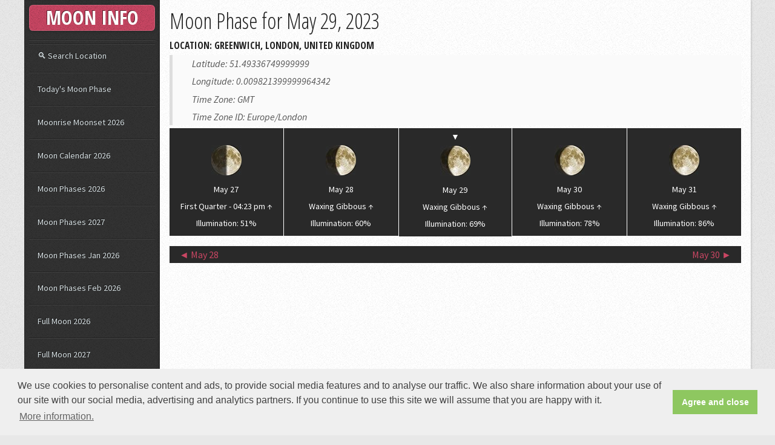

--- FILE ---
content_type: text/html; charset=UTF-8
request_url: https://www.mooninfo.org/moon-phases/may-29-2023.html
body_size: 3881
content:
<!DOCTYPE HTML>
<html lang="en">
<head>
	<meta charset="utf-8" />
    <meta http-equiv="X-UA-Compatible" content="IE=edge,chrome=1">
	<meta name="viewport" content="width=device-width, initial-scale=1.0, maximum-scale=1.0" />
    <meta http-equiv="Content-Type" content="text/html; charset=utf-8" />
	<meta http-equiv="content-language" content="en" />
	<meta name="language" content="en" />
	<title>Moon Phase for May 29, 2023 - Moonrise, Moonset, Moon Age, Moon Distance</title>
	<meta name="description" content="Moon phase for may 29, 2023. Get moonrise, moonset, moon age, moon distance for may 29, 2023." />
	<meta name="keywords" content="moon phase may 29 2023, moon phase, mooonrise, moonset, moon distance" />
	<meta name="robots" content="noodp,noydir" />
	<link rel="canonical" href="https://www.mooninfo.org/moon-phases/may-29-2023.html" />
	<meta property="og:title" content="Moon Phase for May 29, 2023" />
	<meta property="og:url" content="https://www.mooninfo.org/moon-phases/may-29-2023.html" />
	<meta property="og:description" content="Moon phase for may 29, 2023. Get moonrise, moonset, moon age, moon distance for may 29, 2023." />   
	<meta property="og:image" content="https://www.mooninfo.org/images/social_like.jpg" />
	<meta name="author" content="contact@mooninfo.org">
	<!--[if lte IE 8]><script src="/js/ie/html5shiv.js"></script><![endif]-->
	<style type="text/css">
	* {margin:0;padding:0;border:none;}
	</style>
	<link rel="stylesheet" type="text/css" href="https://fonts.googleapis.com/css?family=Source+Sans+Pro:400,400italic,700|Open+Sans+Condensed:300,700" />	
	<link rel="stylesheet" href="/css/font-awesome.min.css" />
	<link rel="stylesheet" href="/css/main.css" />
	<!--[if lte IE 8]><link rel="stylesheet" href="/css/ie8.css" /><![endif]-->	
	<meta name="msvalidate.01" content="2D33ACAFF9F1D0AA29808BB870FE589A" />
	<link rel="Shortcut Icon" href="/favicon.ico" type="image/x-icon" />        
	<link rel="apple-touch-icon" sizes="57x57" href="/fav/apple-icon-57x57.png">
	<link rel="apple-touch-icon" sizes="60x60" href="/fav/apple-icon-60x60.png">
	<link rel="apple-touch-icon" sizes="72x72" href="/fav/apple-icon-72x72.png">
	<link rel="apple-touch-icon" sizes="76x76" href="/fav/apple-icon-76x76.png">
	<link rel="apple-touch-icon" sizes="114x114" href="/fav/apple-icon-114x114.png">
	<link rel="apple-touch-icon" sizes="120x120" href="/fav/apple-icon-120x120.png">
	<link rel="apple-touch-icon" sizes="144x144" href="/fav/apple-icon-144x144.png">
	<link rel="apple-touch-icon" sizes="152x152" href="/fav/apple-icon-152x152.png">
	<link rel="apple-touch-icon" sizes="180x180" href="/fav/apple-icon-180x180.png">
	<link rel="icon" type="image/png" sizes="192x192"  href="/fav/android-icon-192x192.png">
	<link rel="icon" type="image/png" sizes="32x32" href="/fav/favicon-32x32.png">
	<link rel="icon" type="image/png" sizes="96x96" href="/fav/favicon-96x96.png">
	<link rel="icon" type="image/png" sizes="16x16" href="/fav/favicon-16x16.png">
	<link rel="manifest" href="/fav/manifest.json">
	<meta name="msapplication-TileColor" content="#ffffff">
	<meta name="msapplication-TileImage" content="/fav/ms-icon-144x144.png">
	<meta name="theme-color" content="#ffffff">
<!-- Google tag (gtag.js) -->
<script async src="https://www.googletagmanager.com/gtag/js?id=G-DT67VZQLMF"></script>
<script>
  window.dataLayer = window.dataLayer || [];
  function gtag(){dataLayer.push(arguments);}
  gtag('js', new Date());

  gtag('config', 'G-DT67VZQLMF');
</script>

<script data-ad-client="ca-pub-3622100587923190" async src="https://pagead2.googlesyndication.com/pagead/js/adsbygoogle.js"></script>
</head>
<body>
	<div id="content">
		<div class="inner">
			<article class="box post post-excerpt">
				<header>
					<h1>Moon Phase for May 29, 2023</h1>
					<p>Location: Greenwich, London, United Kingdom</p>
				</header>
				<blockquote>	
				<p>Latitude: 51.49336749999999</p>
				<p>Longitude: 0.009821399999964342</p>
				<p>Time Zone: GMT</p>
				<p>Time Zone ID: Europe/London</p>
				</blockquote>
				<div class="space1"></div>
				<div id="moonphasemonth">
					<div class="moonbydayT2"><img src="/images/50/First_Quarter.jpg" alt="First Quarter - 04:23 pm" width="50" height="50" /><p>May 27</p><p>First Quarter - 04:23 pm ↑</p><p>Illumination: 51%</p></div><div class="moonbydayT1"><img src="/images/50/Waxing_Gibbous_60.jpg" alt="Waxing Gibbous" width="50" height="50" /><p>May 28</p><p>Waxing Gibbous ↑</p><p>Illumination: 60%</p></div><div class="moonbyday"><span>▼</span><img src="/images/50/Waxing_Gibbous_65.jpg" alt="Waxing Gibbous" width="50" height="50" /><p>May 29</p><p>Waxing Gibbous ↑</p><p>Illumination: 69%</p></div><div class="moonbydayC1"><img src="/images/50/Waxing_Gibbous_75.jpg" alt="Waxing Gibbous" width="50" height="50" /><p>May 30</p><p>Waxing Gibbous ↑</p><p>Illumination: 78%</p></div><div class="moonbydayC2"><img src="/images/50/Waxing_Gibbous_85.jpg" alt="Waxing Gibbous" width="50" height="50" /><p>May 31</p><p>Waxing Gibbous ↑</p><p>Illumination: 86%</p></div>				</div>
				<div class="clear"></div>
				<div id="moonphaseyear">
				<div class="linkyl"><a href="/moon-phases/may-28-2023.html" title="Moon Phases for May 28, 2023">◄ May 28</a></div>
				<div class="linkyr"><a href="/moon-phases/may-30-2023.html" title="Moon Phases for May 30, 2023">May 30 ►</a></div>
				<div class="clear"></div>
				</div>
				
<div class="adsheader">
<script async src="//pagead2.googlesyndication.com/pagead/js/adsbygoogle.js"></script>
<!-- wikidates_1 -->
	 <ins class="adsbygoogle"
     style="display:block"
     data-full-width-responsive="true"
     data-ad-client="ca-pub-3622100587923190"
     data-ad-slot="2894099461"
     data-ad-format="auto"></ins>
<script>
(adsbygoogle = window.adsbygoogle || []).push({});
</script>
</div>
			</article>
			<article class="box post post-excerpt">
				<header>
					<h2>Moon phase details</h2>
					<p>for Monday, May 29, 2023					</p>
				</header>
				<div id="phasedetails">
					<div class="phasedata">
					<p>• Moon Phase: Waxing Gibbous ↑ </p><p>• Illumination: 69%</p><p>• Moon Age: 9.3 days</p><p>• Moon Angle: 0.5</p><p>• Moon Distance: 398,495.251 km</p><p>• Moonset: 02:43 am</p><p>• Moonrise: 02:24 pm</p>					</div>
					<div class="phasedata">
					<p>• Sun Angle: 0.53</p><p>• Sun Distance: 151,646,305.470 km</p><p>• Sunrise: 04:53 am</p><p>• Golden Hour Ends: 05:45 am</p><p>• Golden Hour Starts: 08:11 pm</p><p>• Sunset: 09:03 pm</p><p>• Length of day: 16h 09m</p>					</div>
                    <div id="daypicker">
                     
<table class="month">
<tr><td class="mpickl" colspan="1"><a href="/moon-phases/april-1-2023.html">◄</a></td><td class="mn" colspan="6">May 2023</td><td class="mpickr" colspan="1"><a href="/moon-phases/june-1-2023.html">►</a></td></tr>
<tr><td class="wt">No.</td><td class="wname">Su</td><td class="wname">Mo</td><td class="wname">Tu</td><td class="wname">We</td><td class="wname">Th</td><td class="wname">Fr</td><td class="wname">Sa</td></tr>
<tr><td class="wn">18</td><td class="nwday"></td><td class="wday"><a href="/moon-phases/may-1-2023.html">1</a></td><td class="wday"><a href="/moon-phases/may-2-2023.html">2</a></td><td class="wday"><a href="/moon-phases/may-3-2023.html">3</a></td><td class="wday"><a href="/moon-phases/may-4-2023.html">4</a></td><td class="wday"><a href="/moon-phases/may-5-2023.html">5</a></td><td class="wsat"><a href="/moon-phases/may-6-2023.html">6</a></td></tr>
<tr><td class="wn">19</td><td class="wsun"><a href="/moon-phases/may-7-2023.html">7</a></td><td class="wday"><a href="/moon-phases/may-8-2023.html">8</a></td><td class="wday"><a href="/moon-phases/may-9-2023.html">9</a></td><td class="wday"><a href="/moon-phases/may-10-2023.html">10</a></td><td class="wday"><a href="/moon-phases/may-11-2023.html">11</a></td><td class="wday"><a href="/moon-phases/may-12-2023.html">12</a></td><td class="wsat"><a href="/moon-phases/may-13-2023.html">13</a></td></tr>
<tr><td class="wn">20</td><td class="wsun"><a href="/moon-phases/may-14-2023.html">14</a></td><td class="wday"><a href="/moon-phases/may-15-2023.html">15</a></td><td class="wday"><a href="/moon-phases/may-16-2023.html">16</a></td><td class="wday"><a href="/moon-phases/may-17-2023.html">17</a></td><td class="wday"><a href="/moon-phases/may-18-2023.html">18</a></td><td class="wday"><a href="/moon-phases/may-19-2023.html">19</a></td><td class="wsat"><a href="/moon-phases/may-20-2023.html">20</a></td></tr>
<tr><td class="wn">21</td><td class="wsun"><a href="/moon-phases/may-21-2023.html">21</a></td><td class="wday"><a href="/moon-phases/may-22-2023.html">22</a></td><td class="wday"><a href="/moon-phases/may-23-2023.html">23</a></td><td class="wday"><a href="/moon-phases/may-24-2023.html">24</a></td><td class="wday"><a href="/moon-phases/may-25-2023.html">25</a></td><td class="wday"><a href="/moon-phases/may-26-2023.html">26</a></td><td class="wsat"><a href="/moon-phases/may-27-2023.html">27</a></td></tr>
<tr><td class="wn">22</td><td class="wsun"><a href="/moon-phases/may-28-2023.html">28</a></td><td class="event"><a href="/moon-phases/may-29-2023.html">29</a></td><td class="wday"><a href="/moon-phases/may-30-2023.html">30</a></td><td class="wday"><a href="/moon-phases/may-31-2023.html">31</a></td><td class="nwday"></td><td class="nwday"></td><td class="nwday"></td></tr>
</table>
                    </div>
					<div class="clear"></div>
				</div>
			</article>			
					<article class="box post post-excerpt"><div id="moonphasemonth"><div class="phasebyday"><p>07:00 pm</p><img src="/images/50/Waxing_Gibbous_60.jpg" alt="Waxing Gibbous" width="50" height="50" /><p>64%</p></div><div class="phasebyday"><p>08:00 pm</p><img src="/images/50/Waxing_Gibbous_65.jpg" alt="Waxing Gibbous" width="50" height="50" /><p>67%</p></div><div class="phasebyday"><p>09:00 pm</p><img src="/images/50/Waxing_Gibbous_65.jpg" alt="Waxing Gibbous" width="50" height="50" /><p>69%</p></div><div class="phasebyday"><p>10:00 pm</p><img src="/images/50/Waxing_Gibbous_70.jpg" alt="Waxing Gibbous" width="50" height="50" /><p>70%</p></div><div class="phasebyday"><p>11:00 pm</p><img src="/images/50/Waxing_Gibbous_70.jpg" alt="Waxing Gibbous" width="50" height="50" /><p>71%</p></div></div><div class="clear"></div></article>				
			<article class="box post post-excerpt">
				<header>
					<h3>Moon phase for May 2023</h3>
				</header>
				<div id="moonphasemonth">
					<div class="phasebyday4"><p>Full Moon</p><img src="/images/50/Full_Moon.jpg" alt="Full Moon" width="50" height="50" /><p>May 5</p><p>06:36 pm</p></div><div class="phasebyday4"><p>Last Quarter</p><img src="/images/50/Last_Quarter.jpg" alt="Last Quarter" width="50" height="50" /><p>May 12</p><p>03:29 pm</p></div><div class="phasebyday4"><p>New Moon</p><img src="/images/50/New_Moon.jpg" alt="New Moon" width="50" height="50" /><p>May 19</p><p>04:55 pm</p></div><div class="phasebyday4"><p>First Quarter</p><img src="/images/50/First_Quarter.jpg" alt="First Quarter" width="50" height="50" /><p>May 27</p><p>04:23 pm</p></div>				</div>
				<div class="clear"></div>
			</article>
            
<div class="adsheader">
<script async src="//pagead2.googlesyndication.com/pagead/js/adsbygoogle.js"></script>
<!-- wikidates_1 -->
	 <ins class="adsbygoogle"
     style="display:block"
     data-full-width-responsive="true"
     data-ad-client="ca-pub-3622100587923190"
     data-ad-slot="2894099461"
     data-ad-format="auto"></ins>
<script>
(adsbygoogle = window.adsbygoogle || []).push({});
</script>
</div>
<fieldset id="cmt-form">
<p>Your Comment</p>
<form>
<div class="com_text"><textarea cols="45" rows="8" class="com-mess" placeholder="Your Message *"></textarea></div>
<div class="com_inp"><input size="30" type="text" class="com-name" placeholder="Your Name *" /></div>
<div class="com_inp"><input size="30" type="email" class="com-mail" placeholder="Your Email *" /></div>
 <div class="com_inp"><input type="submit" value="Comment" class="com-submit" id_page="/moon-phases/may-29-2023.html" uip="18.218.141.187" /></div>
</form>
</fieldset>

<fieldset id="comment-area">	
	<ul id="com-list">
	</ul></fieldset>		</div>
	</div>
		<div id="sidebar">
		<div id="logo">MOON INFO</div>
		<nav id="nav">
			<ul>
				<li><a href="/world.html" title="Moon Phases across the world">&#x1F50D; Search Location</a></li>
				<li ><a href="/">Today's Moon Phase</a></li>
				<li ><a href="/moonrise-moonset.html">Moonrise Moonset 2026</a></li>				
                <li ><a href="/moon-calendar.html">Moon Calendar 2026</a></li>
				<li ><a href="/moon-phases/2026.html">Moon Phases 2026</a></li>
				<li ><a href="/moon-phases/2027.html">Moon Phases 2027</a></li>
				<li ><a href="/moon-phases/january-2026.html">Moon Phases Jan 2026</a></li>
				<li ><a href="/moon-phases/february-2026.html">Moon Phases Feb 2026</a></li>				
				<li ><a href="/moon-phases/full-moon-2026.html">Full Moon 2026</a></li>
				<li ><a href="/moon-phases/full-moon-2027.html">Full Moon 2027</a></li>				
				<li ><a href="/moon-phases/new-moon-2026.html">New Moon 2026</a></li>
				<li ><a href="/moon-phases/new-moon-2027.html">New Moon 2027</a></li>				
				<li ><a href="/moon-phases/next-full-moon.html">When is the next full moon?</a></li>
				<li ><a href="/moon-phases/next-new-moon.html">When is the next new moon?</a></li>
			</ul>
		</nav>
        <section class="box text-style1">
        <div class="inner">
        <ul>
            <li>
                <a href="/terms.html">• Terms of use</a>
            </li>
            <li>
                <a href="/privacy.html">• Privacy & Policy</a>
            </li>
            <li>
                <a href="/cookie-policy.html">• Cookie Policy</a>
            </li>
        </ul>
        </div>
        </section>
		<div id="copyright">
			<p>&copy; 2026 MoonInfo.org</p><p>All rights reserved</p>
		</div>
	</div>	
	<script defer type="text/javascript" src="/js/jquery.min.js"></script>
	<script defer type="text/javascript" src="/js/jquery-3.2.1.min.js"></script>
	<script defer type="text/javascript" src="/js/skel.min.js"></script>
	<script defer type="text/javascript" src="/js/util.js"></script>
	<!--[if lte IE 8]><script defer type="text/javascript" src="/js/ie/respond.min.js"></script><![endif]-->
	<script defer type="text/javascript" src="/js/main.js"></script>    
    <script defer type="text/javascript" src="/js/comment.js"></script>
    <script defer type="text/javascript" src="/js/cookieconsent.min.js"></script>
	<script type="text/javascript">
	window.addEventListener("load", function(){
	window.cookieconsent.initialise({
	  "palette": {
	    "popup": {
	      "background": "#efefef",
	      "text": "#404040"
	    },
	    "button": {
	      "background": "#8ec760",
	      "text": "#ffffff"
	    }
	  },
	  "content": {
	    "message": "We use cookies to personalise content and ads, to provide social media features and to analyse our traffic. We also share information about your use of our site with our social media, advertising and analytics partners. If you continue to use this site we will assume that you are happy with it.",
	    "dismiss": "Agree and close",
	    "link": "More information.",
		"href": "https://www.mooninfo.org/cookie-policy.html"
	  }
	})});
	</script>
<!-- Google tag (gtag.js) -->
<script async src="https://www.googletagmanager.com/gtag/js?id=G-DT67VZQLMF"></script>
<script>
  window.dataLayer = window.dataLayer || [];
  function gtag(){dataLayer.push(arguments);}
  gtag('js', new Date());

  gtag('config', 'G-DT67VZQLMF');
</script>
</body>
</html>

--- FILE ---
content_type: text/html; charset=utf-8
request_url: https://www.google.com/recaptcha/api2/aframe
body_size: 266
content:
<!DOCTYPE HTML><html><head><meta http-equiv="content-type" content="text/html; charset=UTF-8"></head><body><script nonce="bVlIhfTWLLFthSp3xinxsg">/** Anti-fraud and anti-abuse applications only. See google.com/recaptcha */ try{var clients={'sodar':'https://pagead2.googlesyndication.com/pagead/sodar?'};window.addEventListener("message",function(a){try{if(a.source===window.parent){var b=JSON.parse(a.data);var c=clients[b['id']];if(c){var d=document.createElement('img');d.src=c+b['params']+'&rc='+(localStorage.getItem("rc::a")?sessionStorage.getItem("rc::b"):"");window.document.body.appendChild(d);sessionStorage.setItem("rc::e",parseInt(sessionStorage.getItem("rc::e")||0)+1);localStorage.setItem("rc::h",'1769319118446');}}}catch(b){}});window.parent.postMessage("_grecaptcha_ready", "*");}catch(b){}</script></body></html>

--- FILE ---
content_type: application/javascript
request_url: https://www.mooninfo.org/js/main.js
body_size: 613
content:
!function(i){skel.breakpoints({desktop:"(min-width: 737px)",wide:"(min-width: 1201px)",narrow:"(min-width: 737px) and (max-width: 1200px)",narrower:"(min-width: 737px) and (max-width: 1000px)",mobile:"(max-width: 736px)"}),i(function(){var e=i(window),n=i("body"),o=i(document);n.addClass("is-loading"),e.on("load",function(){n.removeClass("is-loading")}),i("form").placeholder(),skel.on("+mobile -mobile",function(){i.prioritize(".important\\28 mobile\\29",skel.breakpoint("mobile").active)});var s,t=i("#sidebar, #content");e.on("resize",function(){window.clearTimeout(s),s=window.setTimeout(function(){t.css("min-height",o.height())},100)}).on("load",function(){e.trigger("resize")}).trigger("resize"),i('<div id="titleBar"><a href="#sidebar" class="toggle"></a><span class="title">'+i("#logo").html()+"</span></div>").appendTo(n),i("#sidebar").panel({delay:500,hideOnClick:!0,hideOnSwipe:!0,resetScroll:!0,resetForms:!0,side:"left",target:n,visibleClass:"sidebar-visible"}),"wp"==skel.vars.os&&skel.vars.osVersion<10&&i("#titleBar, #sidebar, #main").css("transition","none")})}(jQuery);